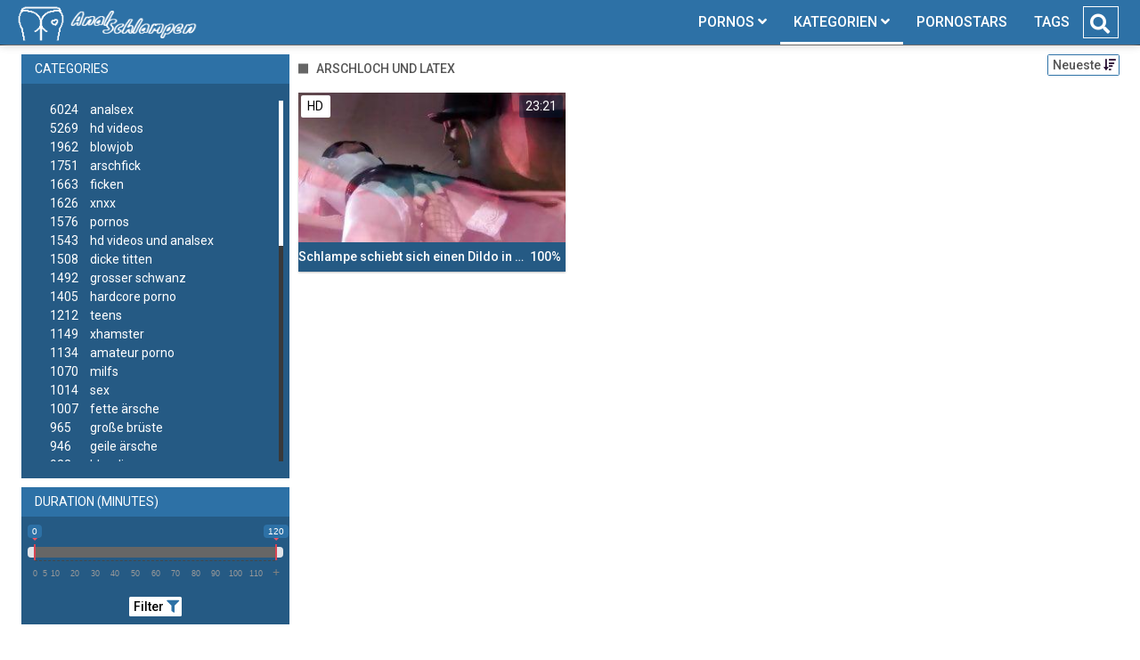

--- FILE ---
content_type: text/html;charset=utf-8
request_url: https://anal-schlampen.org/kategorien/12392/arschloch-und-latex/
body_size: 6603
content:
<!DOCTYPE html>
<!--[if lt IE 7]><html lang="de" class="no-js lt-ie9 lt-ie8 lt-ie7"><![endif]-->
<!--[if IE 7]><html lang="de" class="no-js lt-ie9 lt-ie8 ie-7-only"><![endif]-->
<!--[if IE 8]><html lang="de" class="no-js lt-ie9 ie-8-only"><![endif]-->
<!--[if gte IE 9]><!--> <html lang="de" class="no-js no-filter"><!--<![endif]-->
    <head>
        <meta charset="UTF-8">
<title>Arschloch Und Latex - Anal Pornos und Sexvideos</title>
<script>
    var domainName = 'anal-schlampen.org';
    var _basehttp = 'https://anal-schlampen.org', settings = {};
</script>

<link rel="dns-prefetch" href=”https://fonts.googleapis.com”>
<link rel="dns-prefetch" href=”https://delivery.trafficfabrik.com/”>
<link rel="dns-prefetch" href=”https://delivery.tf-con.com”>
<link rel="dns-prefetch" href=”https://q.tf-con.com”>
<link rel="dns-prefetch" href=”https://www.google-analytics.com”>
<link rel="preload stylesheet" as="style" href="https://anal-schlampen.org/templates/default_tube2019/css/styles.css">
<link rel="preload stylesheet" as="style" href="https://anal-schlampen.org/templates/default_tube2019/css/custom.css">
<link rel="preload stylesheet" as="style" href="https://anal-schlampen.org/templates/default_tube2019/css/overwrite.css">
<link rel="preload" href="/templates/default_tube2019/js/functions.js" as="script">
<link rel="preload" href="/templates/default_tube2019/js/custom.js" as="script">

<link rel="preload" href="https://cdnjs.cloudflare.com/ajax/libs/font-awesome/5.12.0/webfonts/fa-regular-400.eot" as="font">
<link rel="preload" href="https://cdnjs.cloudflare.com/ajax/libs/font-awesome/5.12.0/webfonts/fa-solid-900.eot" as="font">

<meta http-equiv="X-UA-Compatible" content="IE=edge">
<meta name="RATING" content="RTA-5042-1996-1400-1577-RTA">
<meta name="viewport" content="width=device-width, initial-scale=1.0, minimum-scale=1.0, maximum-scale=1.0, user-scalable=no">
<meta name="author" content="anal-schlampen.org">
<meta name="description" content="Schau dir Pornos der Kategorie: Arschloch Und Latex an. Kostenlose Anal Pornos ✓ Tausende Arschfickfilme ✓ Täglich neue Analvideos  ✓">
<meta name="keywords" content="">
<meta name="robots" content="index,follow">
<meta http-equiv="content-language" content="de">
<link rel="stylesheet" media="screen" href="https://anal-schlampen.org/templates/default_tube2019/css/bootstrap.css">
<link rel="stylesheet" media="screen" href="https://anal-schlampen.org/templates/default_tube2019/css/styles.css">
<style type="text/css">
@font-face{font-family:"Font Awesome 5 Free";font-style:normal;font-weight:400;font-display:auto;src:url(https://cdnjs.cloudflare.com/ajax/libs/font-awesome/5.12.0/webfonts/fa-regular-400.eot);src:url(https://cdnjs.cloudflare.com/ajax/libs/font-awesome/5.12.0/webfonts/fa-regular-400.eot?#iefix) format("embedded-opentype"),url(/templates/default_tube2019/css/fa-regular-400.woff2) format("woff2"),url(https://cdnjs.cloudflare.com/ajax/libs/font-awesome/5.12.0/webfonts/fa-regular-400.woff) format("woff"),url(https://cdnjs.cloudflare.com/ajax/libs/font-awesome/5.12.0/webfonts/fa-regular-400.ttf) format("truetype"),url(https://cdnjs.cloudflare.com/ajax/libs/font-awesome/5.12.0/webfonts/fa-regular-400.svg#fontawesome) format("svg")}.far{font-family:"Font Awesome 5 Free";font-weight:400}@font-face{font-family:"Font Awesome 5 Free";font-style:normal;font-weight:900;font-display:auto;src:url(https://cdnjs.cloudflare.com/ajax/libs/font-awesome/5.12.0/webfonts/fa-solid-900.eot);src:url(https://cdnjs.cloudflare.com/ajax/libs/font-awesome/5.12.0/webfonts/fa-solid-900.eot?#iefix) format("embedded-opentype"),url(https://cdnjs.cloudflare.com/ajax/libs/font-awesome/5.12.0/webfonts/fa-solid-900.woff2) format("woff2"),url(https://cdnjs.cloudflare.com/ajax/libs/font-awesome/5.12.0/webfonts/fa-solid-900.woff) format("woff"),url(https://cdnjs.cloudflare.com/ajax/libs/font-awesome/5.12.0/webfonts/fa-solid-900.ttf) format("truetype"),url(https://cdnjs.cloudflare.com/ajax/libs/font-awesome/5.12.0/webfonts/fa-solid-900.svg#fontawesome) format("svg")}.fa,.fas{font-family:"Font Awesome 5 Free";font-weight:900}
</style>
<!-- <link href="https://cdnjs.cloudflare.com/ajax/libs/mdbootstrap/4.10.1/css/mdb.min.css" rel="stylesheet"> -->


 
<link rel="shortcut icon" href="https://anal-schlampen.org/templates/default_tube2019/images/touch/fav.png" type="image/x-icon">

<!-- Disable tap highlight on IE -->
<meta name="msapplication-tap-highlight" content="no">
<!-- Add to homescreen for Chrome on Android -->
<meta name="mobile-web-app-capable" content="yes">
<meta name="application-name" content="Anal Pornos">
<link rel="icon" sizes="192x192" href="https://anal-schlampen.org/templates/default_tube2019/images/touch/chrome-touch-icon-192x192.png">

<!-- Add to homescreen for Safari on iOS -->
<meta name="apple-mobile-web-app-capable" content="yes">
<meta name="apple-mobile-web-app-status-bar-style" content="black">
<meta name="apple-mobile-web-app-title" content="Anal Pornos">
<link rel="apple-touch-icon" href="https://anal-schlampen.org/templates/default_tube2019/images/touch/apple-touch-icon.png">

<!-- Tile icon for Win8 (144x144 + tile color) -->
<meta name="msapplication-TileImage" content="https://anal-schlampen.org/templates/default_tube2019/images/touch/ms-touch-icon-144x144-precomposed.png">
<meta name="msapplication-TileColor" content="#000000">

<!-- Color the status bar on mobile devices -->
<meta name="theme-color" content="#000000">
<link rel="canonical" href="https://anal-schlampen.org/kategorien/12392/arschloch-und-latex/">


    <script type="application/ld+json">
    {
            "@context": "https://schema.org",
            "@graph": [{
                "@type": "WebSite",
                "@id": "https://anal-schlampen.org#website",
                "url": "https://anal-schlampen.org",
                "logo": "https://anal-schlampen.org/templates/default_tube2019/images/touch/chrome-touch-icon-192x192.png",
                "inLanguage": "de-DE",
                "name": "anal-schlampen.org",
                "potentialAction": {
                    "@type": "SearchAction",
                    "target": "https://anal-schlampen.org/search/{search_term_string}/",
                    "query-input": "required name=search_term_string"
                },
                "publisher": {
                    "@id": "https://anal-schlampen.org#organization"
                }
            }, {
                "@type": "WebPage",
                "@id": "https://anal-schlampen.org/kategorien/12392/arschloch-und-latex/#webpage",
                "url": "https://anal-schlampen.org/kategorien/12392/arschloch-und-latex/",
                "inLanguage": "de-DE",
                "name": "",
                "isPartOf": {
                    "@id": "https://anal-schlampen.org#website"
                },
                "description": "Schau dir Pornos der Kategorie: Arschloch Und Latex an. Kostenlose Anal Pornos ✓ Tausende Arschfickfilme ✓ Täglich neue Analvideos  ✓"
            },{
            "@type": "BreadcrumbList",
            "@id": "https://anal-schlampen.org/kategorien/12392/arschloch-und-latex#breadcrumb",
            "itemListElement": [{
                "@type": "ListItem",
                "position": 1,
                "item": {
                    "@type": "WebPage",
                    "@id": "https://anal-schlampen.org/",
                    "url": "https://anal-schlampen.org/",
                    "name": "Startseite"
                }
            }, {
                "@type": "ListItem",
                "position": 2,
                "item": {
                    "@type": "WebPage",
                    "@id": "https://anal-schlampen.org/kategorien/",
                    "url": "https://anal-schlampen.org/kategorien/",
                    "name": "Kategorien"
                }
            }, {
                "@type": "ListItem",
                "position": 3,
                "item": {
                    "@type": "WebPage",
                    "@id": "https://anal-schlampen.org/kategorien/12392/arschloch-und-latex/",
                    "url": "https://anal-schlampen.org/kategorien/12392/arschloch-und-latex/",
                    "name": "Arschloch-und-latex/"
                }
            }]
        }]
        }
        
        </script>


<!-- Web Application Manifest -->
<script
  type="text/javascript" defer
  src="https://cdnjs.cloudflare.com/ajax/libs/jquery/3.5.1/jquery.min.js"
  crossorigin="anonymous"></script>

<!-- <script type="text/javascript" defer src="https://code.jquery.com/jquery-migrate-1.4.1.min.js"></script>
 -->
<script type="text/javascript" defer src="https://cdnjs.cloudflare.com/ajax/libs/jquery.lazy/1.7.10/jquery.lazy.min.js"></script>
<script type="text/javascript" defer src="https://cdnjs.cloudflare.com/ajax/libs/jquery.lazy/1.7.10/plugins/jquery.lazy.iframe.min.js"></script>

<script type="text/javascript" defer src="https://anal-schlampen.org/templates/default_tube2019/js/eaCtrl.js"></script>


<script type="text/javascript" defer src="https://anal-schlampen.org/templates/default_tube2019/js/custom.js"></script>
 <link
  rel="preload"
  as="style"
  onload="this.rel = 'stylesheet'"
  href="https://fonts.googleapis.com/css?family=Roboto:300,400,500,700,900">
<link rel="alternate" type="application/rss+xml" title="RSS Feed for Anal Pornos" href="https://anal-schlampen.org/rss" />


     </head>
    <body class="page-index-channel">

        <section class="page-wrap">
            <header class="header-sec">
    <div class="main-header">
        <div class="wrapper">
            <div class="row">

                <div class="logo-col col-8">
                    <h1>
                        <a href="https://anal-schlampen.org" title="Anal Pornos">
                            <img src="https://anal-schlampen.org/templates/default_tube2019/images/logo.png" alt="Home - Anal Pornos">
                        </a>
                    </h1>
                </div>

                <div class="nav-col col">
                    <div class="nav-inner-col inner-col" data-container="nav">
                        <ul class="main-nav">
                            <li class="nav-elem has-list">
                                <a href="https://anal-schlampen.org/videos/" title="Pornos">
                                    <span class="sub-label">Pornos</span>
                                    <i class="fas fa-angle-down downrem"></i>
                                </a>

                                <a href="#" class="show-drop">
                                    <i class="fas fa-angle-down"></i>
                                </a>

                                <ul class="nav-drop">
                                    <li><a href="https://anal-schlampen.org/videos/" title="Neue Pornos">Neue Pornos</a></li>
                                    <li><a href="https://anal-schlampen.org/most-viewed/" title="Meist gesehen">Meist gesehen</a></li>
                                    <li><a href="https://anal-schlampen.org/top-rated/" title="Beste Bewertung">Beste Bewertung</a></li>
                                    <li><a href="https://anal-schlampen.org/longest/" title="Lange Pornos">Lange Pornos</a></li>
                                </ul>
                            </li>

                            <li class="nav-elem has-drop active">
                                
                                <a href="https://anal-schlampen.org/kategorien/" title= "Kategorien">

                                    <span class="sub-label">Kategorien</span>

                                    <i class="fas fa-angle-down downrem"></i>
                                </a>

                                <a href="#" class="show-drop">
                                     <i class="fas fa-angle-down"></i>
                                </a>

                                <div class="nav-channels">
                                    <div class="wrapper">
                                        <div class="row">

                                            <!-- item -->
<div class="item-col col -channel">
    <a href="https://anal-schlampen.org/channels/2/bdsm/" title="bdsm">
            <div class="text-center">
                <img class="img-fluid w-100 citem__thumb-img" data-src="https://anal-schlampen.org/kategorienbilder/bdsm.jpg" width="320" height="240" alt="bdsm">
            </div>
        <span class="item-info">
            <span class="item-name">bdsm (225)</span>
        </span>
    </a>
</div>
<!-- item END --><!-- item -->
<div class="item-col col -channel">
    <a href="https://anal-schlampen.org/channels/392/brutaler-sex/" title="brutaler sex">
            <div class="text-center">
                <img class="img-fluid w-100 citem__thumb-img" data-src="https://anal-schlampen.org/kategorienbilder/brutaler-sex.jpg" width="320" height="240" alt="brutaler sex">
            </div>
        <span class="item-info">
            <span class="item-name">brutaler sex (560)</span>
        </span>
    </a>
</div>
<!-- item END --><!-- item -->
<div class="item-col col -channel">
    <a href="https://anal-schlampen.org/channels/326/deutsche-pornos/" title="deutsche pornos">
            <div class="text-center">
                <img class="img-fluid w-100 citem__thumb-img" data-src="https://anal-schlampen.org/kategorienbilder/deutsche-pornos.jpg" width="320" height="240" alt="deutsche pornos">
            </div>
        <span class="item-info">
            <span class="item-name">deutsche pornos (537)</span>
        </span>
    </a>
</div>
<!-- item END --><!-- item -->
<div class="item-col col -channel">
    <a href="https://anal-schlampen.org/channels/143/dreier/" title="dreier">
            <div class="text-center">
                <img class="img-fluid w-100 citem__thumb-img" data-src="https://anal-schlampen.org/kategorienbilder/dreier.jpg" width="320" height="240" alt="dreier">
            </div>
        <span class="item-info">
            <span class="item-name">dreier (506)</span>
        </span>
    </a>
</div>
<!-- item END --><!-- item -->
<div class="item-col col -channel">
    <a href="https://anal-schlampen.org/channels/18/gangbang/" title="gangbang">
            <div class="text-center">
                <img class="img-fluid w-100 citem__thumb-img" data-src="https://anal-schlampen.org/kategorienbilder/gangbang.jpg" width="320" height="240" alt="gangbang">
            </div>
        <span class="item-info">
            <span class="item-name">gangbang (190)</span>
        </span>
    </a>
</div>
<!-- item END --><!-- item -->
<div class="item-col col -channel">
    <a href="https://anal-schlampen.org/channels/230/milfs/" title="milfs">
            <div class="text-center">
                <img class="img-fluid w-100 citem__thumb-img" data-src="https://anal-schlampen.org/kategorienbilder/milfs.jpg" width="320" height="240" alt="milfs">
            </div>
        <span class="item-info">
            <span class="item-name">milfs (1070)</span>
        </span>
    </a>
</div>
<!-- item END -->
                                            <div class="item-col col -channel -see-all">
                                                <a href="https://anal-schlampen.org/kategorien/" title="Mehr Kategorien">
                                                    <span class="image">
                                                        
                                                        <img src="/templates/default_tube2019/images/round-add-button.png"/></img>
                                                    </span>
                                                    

                                                    <span class="item-info">
                                                        <span class="item-name">Mehr Kategorien</span>
                                                    </span>
                                                </a>
                                            </div>
                                        </div>
                                    </div>
                                </div>
                            </li>

                            <li class="nav-elem">
                                <a href="https://anal-schlampen.org/models/" title="Pornostars">
                                    <span class="sub-label">Pornostars</span>
                                </a>
                            </li>
                            <li class="nav-elem">
                                <a href="https://anal-schlampen.org/tags" title="Tags">
                                    <span class="sub-label">Tags</span>
                                </a>
                            </li>

                    <div class="search-box" data-container="search">
                        <form action="https://anal-schlampen.org/searchgate.php" method="GET" >
                            <div class="search-wrap">
                                <input type="text" placeholder="Suche..." value="" name="q" class="">
                                <button title="search" class="btn btn-search" type="submit">
                                    <i class="fas fa-search"></i>
                                </button>
                            </div>
                        </form>
                    </div>
                </div>

                <div class="trigger-col col float-right">
                    <button title="searchdrop" class="btn btn-trigger btn-trigger-search" data-mb="trigger" data-target="search">
                        <i class="fas fa-search"></i>
                    </button>

                    <button title="navbutton" class="btn btn-trigger btn-trigger-nav" data-mb="trigger" data-target="nav">
                        <i class="fas fa-bars"></i>
                    </button>
                </div>
            </div>
        </div>
    </div>
</header>
            <section class="notification-sec">
    <div class="wrapper">
        <div class="row">

            <!-- notice -->
            <div class="notice-col col-full col text-center">
                <div class="notice-inner-col inner-col">
                                                                                                                                                            </div>
            </div>
            <!-- notice END -->


        </div>
    </div>
</section>
                                    <section class="content-sec">
                <div class="wrapper">
                    <div class="row">

                        <!-- aside-main -->
<aside class="aside-main-col col" data-mb="aside" data-opt-filters-on="Show filters" data-opt-filters-off="Hide filters">
    <div class="filter-box">

            <div class="filter-box">
            <div class="filter-header">
                Categories            </div>

            <div class="filter-content">
                <div class="channels-list -scrollbar">
                    <div class="scrollbar"><div class="track"><div class="thumb"><div class="end"></div></div></div></div>
                    <div class="viewport">
                        <div class="overview">
                            <ul><li><a title='analsex' href='https://anal-schlampen.org/channels/1/analsex/'><span class="counter">6024</span>analsex</a></li><li><a title='hd videos' href='https://anal-schlampen.org/channels/5/hd-videos/'><span class="counter">5269</span>hd videos</a></li><li><a title='blowjob' href='https://anal-schlampen.org/channels/78/blowjob/'><span class="counter">1962</span>blowjob</a></li><li><a title='arschfick' href='https://anal-schlampen.org/channels/213/arschfick/'><span class="counter">1751</span>arschfick</a></li><li><a title='ficken' href='https://anal-schlampen.org/channels/9/ficken/'><span class="counter">1663</span>ficken</a></li><li><a title='xnxx' href='https://anal-schlampen.org/channels/75/xnxx/'><span class="counter">1626</span>xnxx</a></li><li><a title='pornos' href='https://anal-schlampen.org/channels/12/pornos/'><span class="counter">1576</span>pornos</a></li><li><a title='hd videos und analsex' href='https://anal-schlampen.org/channels/3330/hd-videos-und-analsex/'><span class="counter">1543</span>hd videos und analsex</a></li><li><a title='dicke titten' href='https://anal-schlampen.org/channels/30/dicke-titten/'><span class="counter">1508</span>dicke titten</a></li><li><a title='grosser schwanz' href='https://anal-schlampen.org/channels/37/grosser-schwanz/'><span class="counter">1492</span>grosser schwanz</a></li><li><a title='hardcore porno' href='https://anal-schlampen.org/channels/238/hardcore-porno/'><span class="counter">1405</span>hardcore porno</a></li><li><a title='teens' href='https://anal-schlampen.org/channels/54/teens/'><span class="counter">1212</span>teens</a></li><li><a title='xhamster' href='https://anal-schlampen.org/channels/15/xhamster/'><span class="counter">1149</span>xhamster</a></li><li><a title='amateur porno' href='https://anal-schlampen.org/channels/139/amateur-porno/'><span class="counter">1134</span>amateur porno</a></li><li><a title='milfs' href='https://anal-schlampen.org/channels/230/milfs/'><span class="counter">1070</span>milfs</a></li><li><a title='sex' href='https://anal-schlampen.org/channels/111/sex/'><span class="counter">1014</span>sex</a></li><li><a title='fette ärsche' href='https://anal-schlampen.org/channels/89/fette-arsche/'><span class="counter">1007</span>fette ärsche</a></li><li><a title='große brüste' href='https://anal-schlampen.org/channels/32/grose-bruste/'><span class="counter">965</span>große brüste</a></li><li><a title='geile ärsche' href='https://anal-schlampen.org/channels/7/geile-arsche/'><span class="counter">946</span>geile ärsche</a></li><li><a title='blondinen' href='https://anal-schlampen.org/channels/207/blondinen/'><span class="counter">922</span>blondinen</a></li><li><a title='pornhub' href='https://anal-schlampen.org/channels/321/pornhub/'><span class="counter">914</span>pornhub</a></li><li><a title='flotter dreier' href='https://anal-schlampen.org/channels/141/flotter-dreier/'><span class="counter">913</span>flotter dreier</a></li><li><a title='cumshot' href='https://anal-schlampen.org/channels/79/cumshot/'><span class="counter">910</span>cumshot</a></li><li><a title='brünett' href='https://anal-schlampen.org/channels/51/brunett/'><span class="counter">844</span>brünett</a></li><li><a title='gesichtsbesamung' href='https://anal-schlampen.org/channels/418/gesichtsbesamung/'><span class="counter">812</span>gesichtsbesamung</a></li><li><a title='anal pornos' href='https://anal-schlampen.org/channels/47/anal-pornos/'><span class="counter">794</span>anal pornos</a></li><li><a title='double penetration' href='https://anal-schlampen.org/channels/17/double-penetration/'><span class="counter">787</span>double penetration</a></li><li><a title='kleine brüste' href='https://anal-schlampen.org/channels/3164/kleine-bruste/'><span class="counter">738</span>kleine brüste</a></li><li><a title='arschficken' href='https://anal-schlampen.org/channels/242/arschficken/'><span class="counter">685</span>arschficken</a></li><li><a title='youporn' href='https://anal-schlampen.org/channels/112/youporn/'><span class="counter">670</span>youporn</a></li><li><a title='xvideos' href='https://anal-schlampen.org/channels/58/xvideos/'><span class="counter">642</span>xvideos</a></li><li><a title='blowjob und analsex' href='https://anal-schlampen.org/channels/3364/blowjob-und-analsex/'><span class="counter">624</span>blowjob und analsex</a></li><li><a title='porno' href='https://anal-schlampen.org/channels/57/porno/'><span class="counter">616</span>porno</a></li><li><a title='groß - gewaltig' href='https://anal-schlampen.org/channels/18862/gros-gewaltig/'><span class="counter">585</span>groß - gewaltig</a></li><li><a title='europäische pornos' href='https://anal-schlampen.org/channels/237/europaische-pornos/'><span class="counter">566</span>europäische pornos</a></li><li><a title='brutaler sex' href='https://anal-schlampen.org/channels/392/brutaler-sex/'><span class="counter">560</span>brutaler sex</a></li><li><a title='interracial' href='https://anal-schlampen.org/channels/39/interracial/'><span class="counter">537</span>interracial</a></li><li><a title='deutsche pornos' href='https://anal-schlampen.org/channels/326/deutsche-pornos/'><span class="counter">537</span>deutsche pornos</a></li><li><a title='durchschaut' href='https://anal-schlampen.org/channels/14/durchschaut/'><span class="counter">534</span>durchschaut</a></li><li><a title='online' href='https://anal-schlampen.org/channels/13/online/'><span class="counter">519</span>online</a></li><li><a title='hd videos und blowjob' href='https://anal-schlampen.org/channels/3352/hd-videos-und-blowjob/'><span class="counter">509</span>hd videos und blowjob</a></li><li><a title='dreier' href='https://anal-schlampen.org/channels/143/dreier/'><span class="counter">506</span>dreier</a></li><li><a title='hardcore porno und analsex' href='https://anal-schlampen.org/channels/3336/hardcore-porno-und-analsex/'><span class="counter">499</span>hardcore porno und analsex</a></li><li><a title='redtube' href='https://anal-schlampen.org/channels/211/redtube/'><span class="counter">497</span>redtube</a></li><li><a title='hd videos und pornos' href='https://anal-schlampen.org/channels/3351/hd-videos-und-pornos/'><span class="counter">485</span>hd videos und pornos</a></li><li><a title='creampie' href='https://anal-schlampen.org/channels/61/creampie/'><span class="counter">482</span>creampie</a></li><li><a title='harter sex' href='https://anal-schlampen.org/channels/22/harter-sex/'><span class="counter">478</span>harter sex</a></li><li><a title='fick meinen arsch' href='https://anal-schlampen.org/channels/8/fick-meinen-arsch/'><span class="counter">476</span>fick meinen arsch</a></li></ul>                        </div>
                    </div>
                </div>
            </div>
        </div>
    
            <div class="filter-box">
            <div class="filter-header">
                Duration <span class="sub-label">(minutes)</span>
            </div>

            <div class="filter-content">
                <div class="duration">
                                        <input type="text" data-from="0" data-to="120" data-max="120" data-min="0" data-attr-from="durationFrom" data-attr-to="durationTo" data-multiplication="60" id="range_length_filter" name="filter_length" value="" >
                </div>
                <br>
                <div class="filter__buttons text-center">
                    <button name="Filter" class="btnslider btn-dark btn-sm" data-variant="0">
                        <span class="btn-label">Filter </span>
                        <i class="fas fa-filter"></i>
                    </button>
                </div>
            </div>
        </div>
    </aside>
<!-- aside-main END -->                        <!-- main -->
                        <main class="main-col col sortbutton">
                            <header class="row justify-content-between">
                                
                                                                <div class="title-col -normal col">
                                    <h2>
                                        Arschloch Und Latex                                                                            </h2>
                                </div>
                                <div class="header-filter"">
                <button name="Sortieren" class="btn-dropdown btn-outline-primary btn-sm" data-toggle="dropdown">
                    <span class="btn-label">Neueste </span>
                    <i class="fas fa-sort-amount-down"></i>
                </button>

                <ul class="dropdown-menu dropdown-menu-right">
                    <li><a href="https://anal-schlampen.org/channels/12392/arschloch-und-latex/" title="Neueste">Neueste</a></li><li><a href="https://anal-schlampen.org/channels/12392/arschloch-und-latex/rating/" title="Best Bewertet">Best Bewertet</a></li><li><a href="https://anal-schlampen.org/channels/12392/arschloch-und-latex/views/" title="Meist Gesehen">Meist Gesehen</a></li><li><a href="https://anal-schlampen.org/channels/12392/arschloch-und-latex/longest/" title="Längste">Längste</a></li>
                </ul>
        </div>                                
                             </header>

                                                        <!-- title END -->
                            <div class="row">

                                                                                                                          
                                <!-- HEADER UP -->
                                <!-- HEADER UP END --><!-- item -->
<div class="item-col col -video">
    <a href="https://anal-schlampen.org/video/schlampe-schiebt-sich-einen-dildo-in-den-arsch-2801.html" title="Schlampe schiebt sich einen Dildo in den Arsch">
        <span class="image">
                                                  <!--    Loadingbar Bereich -->
                <img class="item__thumb-img" src="" video-preview="https://mp4.anal-schlampen.org/bilder/mp4/xv5509799.mp4" data-src="https://img.anal-schlampen.org/bilder/allimages/xv5509799.jpg" width="320" height="240"  alt="Schlampe schiebt sich einen Dildo in den Arsch">
                
                                        <span class="item-quality">HD</span>
                                    <span class="item-time">23:21</span>

        </span>
        <span class="video" style="display: none">
                            <span class="item-quality">HD</span>
            

                        <span class="item-time">23:21</span>
        </span>

        <span class="item-info">
            <span class="item-name">Schlampe schiebt sich einen Dildo in den Arsch</span>
            <span class="item-rate">100%</span>
        </span>
    </a>
    </div>
<!-- item END -->
</div> 
</main>
</div>
</div>
</section>

<section class="promo-sec">
    <div class="wrapper">
        <div class="row">
            <div class="aff-col col -bottom">
                <ul class="aff-list inline-list">
                    <li>
                        <div class="tf-sp" style="height:250px;width:250px;" id="ea_1406534_node1"></div>
                    </li>
					
                                    <li>
                        <div class="tf-sp" style="height:250px;width:250px;" id="ea_1406534_node4"></div>
                    </li>
                    <li>
                    <div class="tablet">
                        <div class="tf-sp" style="height:250px;width:250px;" id="ea_1406534_node5"></div>
                        </div>
                    </li>
					<li>
                     <div class="tf-sp" style="height:250px;width:250px;" id="ea_1406534_node6"></div>
                    </li>
					<li>
                     <div class="tf-sp" style="height:250px;width:250px;" id="ea_1406534_node7"></div>
                    </li>                
				                                    <div class="row">
                        <div class="breadcrumb-col col">
                            <div class="breadcrumb-item">
                                <a href="https://anal-schlampen.org"> <span class="fa fa-home"></span></a>
                            </div>

                            <div class="breadcrumb-item">
                                <a href="https://anal-schlampen.org/kategorien/">Kategorien</a>
                            </div>

                            <div class="breadcrumb-item">
                                <a href="#">Arschloch Und Latex</a>
                            </div>
                        </div>
                    </div>
                                </ul>

            </div>

        </div>
    </div>
</section><footer class="footer-sec">
    <div class="wrapper">
        <div class="row">
            <div class="footer-logo-col col">
                <a href="https://anal-schlampen.org" title="Anal Pornos">
                    <img src="https://anal-schlampen.org/templates/default_tube2019/images/logo.png" title="Anal Pornos">
                </a>
            </div>
            <div class="footer-list-col col">
                <ul class="footer-list">
                    <li><a href="https://analadin.xyz/" target="_blank">Analadin</a></li>
					<li><a href="https://youporndeutsch.biz/?s=arschgefickt" target="_blank">Arschgefickt</a></li>
                    <li><a href="https://www.sunporno-deutsch.net/category/analsex/" target="_blank">Sunporno Anal</a></li>
                    <li><a href="https://alpenrammler.com/category/analsex/" target="_blank">Analsex Pornos</a></li>
         </ul>
            </div>
            <div class="footer-list-col col">
                <ul class="footer-list">
                    <li><a rel="nofollow" href="https://anal-schlampen.org/contact" title="Contact">Contact</a></li>
                    <li><a rel="nofollow" href="https://anal-schlampen.org/static/dmca.html" title="Dcma">Dcma</a></li>
                    <li><a rel="nofollow" href="https://anal-schlampen.org/static/tos.html" title="ToS">ToS</a></li>
                    <li><a rel="nofollow" href="https://anal-schlampen.org/static/2257.html" title="18 U.S.C. 2257 Record-Keeping Requirements Compliance Statement">2257</a></li>
                    <li><a rel="nofollow" href="https://anal-schlampen.org/static/privacy.html" title="Privacy">Privacy</a></li>
                </ul>
            </div>
        </div>
    </div>
    <!-- Global site tag (gtag.js) - Google Analytics -->
<script async src="https://www.googletagmanager.com/gtag/js?id=UA-45950424-48"></script>
<script>
  window.dataLayer = window.dataLayer || [];
  function gtag(){dataLayer.push(arguments);}
  gtag('js', new Date());

  gtag('config', 'UA-45950424-48');
</script>

<!-- Google tag (gtag.js) -->
<script async src="https://www.googletagmanager.com/gtag/js?id=G-Y2GQ7DPH5T"></script>
<script>
  window.dataLayer = window.dataLayer || [];
  function gtag(){dataLayer.push(arguments);}
  gtag('js', new Date());

  gtag('config', 'G-Y2GQ7DPH5T');
</script>

<!-- Google tag (gtag.js) -->
<script async src="https://www.googletagmanager.com/gtag/js?id=G-383JR25B6D"></script>
<script>
  window.dataLayer = window.dataLayer || [];
  function gtag(){dataLayer.push(arguments);}
  gtag('js', new Date());

  gtag('config', 'G-383JR25B6D');
</script></footer>
<link rel="stylesheet" media="screen" href="https://anal-schlampen.org/templates/default_tube2019/css/overwrite.css">
<link rel="stylesheet" media="screen" href="https://anal-schlampen.org/templates/default_tube2019/css/custom.css">

<!-- <script type="text/javascript" src="https://anal-schlampen.org/templates/default_tube2019/js/jQuery_v1.12.4.min.js"></script>
 -->
 <script type="text/javascript" defer src="/media/misc/bootstrap.bundle.min.js"></script>

<!-- <script type="text/javascript" src="https://anal-schlampen.org/templates/default_tube2019/js/bootstrap.min.js"></script>
 -->
     <script defer type="text/javascript" src="https://cdnjs.cloudflare.com/ajax/libs/ion-rangeslider/2.3.0/js/ion.rangeSlider.min.js"></script>
    <link rel="stylesheet" type="text/css" href="https://cdnjs.cloudflare.com/ajax/libs/ion-rangeslider/2.3.0/css/ion.rangeSlider.min.css">
<script defer type="text/javascript" src="https://anal-schlampen.org/templates/default_tube2019/js/lazyload.min.js"></script>
<!-- <script defer type="text/javascript" src="https://porn-hub-deutsch.com/templates/default_tube2019/js/fa.all.min.js"></script>
 -->
<script defer type="text/javascript" src="https://anal-schlampen.org/templates/default_tube2019/js/bootstrap-select.min.js"></script>
<script defer type="text/javascript" src="https://anal-schlampen.org/templates/default_tube2019/js/jquery.tinyscrollbar.min.js"></script>
<script defer type="text/javascript" src="https://anal-schlampen.org/templates/default_tube2019/js/img2svg.js"></script>
<script defer type="text/javascript" src="https://anal-schlampen.org/templates/default_tube2019/js/functions.js"></script>
<script defer type="text/javascript" src="https://anal-schlampen.org/core/js/Tube.js"></script>

</section>
<!--[if IE]><script src="https://anal-schlampen.org/templates/default_tube2019/js/ie/ie10fix.js" title="viewport fix"></script><![endif]-->
<!--[if lt IE 9]><script src="https://anal-schlampen.org/templates/default_tube2019/js/ie/ie.min.js"></script><script src="http://ie7-js.googlecode.com/svn/version/2.1(beta4)/IE9.js"></script><![endif]-->
<script defer src="https://static.cloudflareinsights.com/beacon.min.js/vcd15cbe7772f49c399c6a5babf22c1241717689176015" integrity="sha512-ZpsOmlRQV6y907TI0dKBHq9Md29nnaEIPlkf84rnaERnq6zvWvPUqr2ft8M1aS28oN72PdrCzSjY4U6VaAw1EQ==" data-cf-beacon='{"version":"2024.11.0","token":"0b53e8297f37492c837f41136e8d12da","r":1,"server_timing":{"name":{"cfCacheStatus":true,"cfEdge":true,"cfExtPri":true,"cfL4":true,"cfOrigin":true,"cfSpeedBrain":true},"location_startswith":null}}' crossorigin="anonymous"></script>
</body>
</html>

--- FILE ---
content_type: text/css
request_url: https://anal-schlampen.org/templates/default_tube2019/css/custom.css
body_size: 1781
content:
  
/*** PLAYER ***/
.video-js .vjs-volume-panel .vjs-volume-horizontal .vjs-slider-horizontal .vjs-volume-level {
    background-color: #128DEB !important;
}
.video-js .vjs-progress-control .vjs-play-progress {
    background-color: #128DEB !important;
}
.vjs-loading-spinner {
    border: 3px solid #ffffff !important;
    border-top-color: #128DEB !important;
}
.largeplay {
    margin: 10px 0 0 35px !important;
}

.video-js .vjs-big-play-button {
  z-index: 5;
  pointer-events: auto !important;
}

.loading {
  position: absolute;
  top: 50%;
  left: 50%;
}
.loading-bar {
  display: inline-block;
  width: 4px;
  height: 18px;
  border-radius: 4px;
  animation: loading 1s ease-in-out infinite;
}
.loading-bar:nth-child(1) {
  background-color: #ffffff;
  animation-delay: 0;
}
.loading-bar:nth-child(2) {
  background-color: #ffffff;
  animation-delay: 0.09s;
}
.loading-bar:nth-child(3) {
  background-color: #ffffff;
  animation-delay: .18s;
}
.loading-bar:nth-child(4) {
  background-color: #ffffff;
  animation-delay: .27s;
}
@keyframes loading {
  0% {
    transform: scale(1);
  }
  20% {
    transform: scale(1, 2.2);
  }
  40% {
    transform: scale(1);
  }
}

  /*** S Stuff ***/
.search-box {
    background-color: #2d71a6;
    border: 1px solid #fff;
    margin: 7px 0px 7px 0px;
}
@media (min-width: 1040px){
.search-wrap button[type=submit] {
    height: 40px;
    line-height: 40px;
    background-color: #2d71a6;
}
}
@media (min-width: 571px) {
.search-wrap button[type=submit] {
    font-size: 1.4rem;
}
}
.fa-search:hover::before {
    color: #9fcdff !important;
}
.fa-bars:hover::before {
    color: #9fcdff !important;
}
.search-wrap input[type=text] {
    background-color: #2d71a6;
}
@media (max-width: 570px) {
.search-box {
    background-color: rgba(0, 0, 0, 0.85) !important;
	border: 0 !important;
	margin: 0 !important;
	top: 0;
}
}
@media (max-width: 570px) {
.search-wrap input[type=text]:focus {
    box-shadow: 0 0 10px rgba(255, 255, 255, 0.72);
}
}

.main-header {
    background-color: #2D71A6;
    box-shadow: 0 0 10px #c5c5c5;
}
.footer-sec {
    background-color: #101d27;
}
@media (min-width: 1040px) {
.main-nav .nav-elem:hover > a:not(.show-drop)::after {
    height: 3px;
    background-color: #ffffff;
}
}
.main-nav .nav-elem.active > a:not(.show-drop)::after {
    height: 3px;
    background-color: #ffffff;
}
.main-nav .nav-elem > a:not(.show-drop)::after {
    buttom: 0;
}
@media (max-width: 480px) {
.title-col h1, .title-col h2, .title-col h3, .title-col h4, .title-col h5, .title-col h6 {
    padding: 0 0 0 20px;
    color: #555555;
    font-weight: 500;
	font-size:14px !important;
}
}
.title-col h1, .title-col h2, .title-col h3, .title-col h4, .title-col h5, .title-col h6 {
    padding: 0 0 0 20px;
    color: #555555;
    font-weight: 500;
}
.item-col .item-quality {
    left: 3px;
    font-size: 14px;
    top: 3px;
    background: #ffffff;
    position: absolute;
    border-radius: 2px;
    color: #000;
    height: 25px;
    line-height: 25px;
}
.item-col .item-time {
    right: 3px;
    font-size: 14px;
    top: 3px;
    position: absolute;
    border-radius: 2px;
    color: #ffffff;
    height: 25px;
    line-height: 25px;
    background-color: rgba(0, 26, 57, 0.45);
}
.item-col.-video .item-name, .item-col.-gallery .item-name {
    color: #ffffff;
    font-weight: 500;
}
.item-col a {
    box-shadow: 0 1px 3px -2px rgba(0,0,0,.12), 0 1px 2px rgba(0,0,0,.24);
}
.item-col .item-rate {
    flex: 0 0 40px;
    text-align: center;
    background-color: #255a8400;
    color: #ffffff;
    height: 26px;
    line-height: 27px;
    margin-top: 3px;
    margin-right: 2px;
	font-weight: 500;
}
.btn.btn-header {
    color: #555555;
    height: 28px;
    line-height: 26px;
    border: 1px solid #2d71a6;
    font-weight: 500;
}
.item-col .item-german {
    padding: 18px;
}
.pagination a {
    color: #555555;
}
.pagination a:hover {
    color: #fff;
}
.pagination span {
    color: #ffffff;
}
.fa-angle-double-left:before {
    color: #2b1235;
}
.fa-angle-double-right:before {
    color: #2b1235;
}
@media (max-width: 1039px) {
.nav-col .nav-inner-col {
    top: 51px;
}
}
.btn-outline-primary {
    color: #555555;
    border: 0.05rem solid #2d71a6;
}

.btn-sm {
    padding: 1px 3px 0px 5px;
    font-size: 0.875rem;
    border-radius: 0.1rem;
    font-weight: 500;
    color: #555;
}
.btn-outline-primary:hover {
    color: #ffffff;
    background-color: #2d71a6;
    border-color: #000000;
}
.btn-outline-primary:not(:disabled):not(.disabled):active, .btn-outline-primary:not(:disabled):not(.disabled).active, .show > .btn-outline-primary.dropdown-toggle {
    color: #fff;
    background-color: #2d71a6;
    border-color: #000000;
}
.btn-outline-primary:not(:disabled):not(.disabled):active:focus, .btn-outline-primary:not(:disabled):not(.disabled).active:focus, .show > .btn-outline-primary.dropdown-toggle:focus {
    box-shadow: 0 0 0 0.05rem rgba(43, 18, 53, 0.2);
}
.btn-outline-primary:focus, .btn-outline-primary.focus {
    box-shadow: 0 0 0 0.05rem rgba(43, 18, 53, 0.2);
}
.item-col .image {
    background-color: #ffffff00;
}
.item-col.-model .item-name {
    bottom: 0px;
    background-color: rgba(0, 26, 57, 0.5);
	font-weight: 500;
	left: 22px;
    right: 22px;
	color: #ffffff;
}
a:hover {
    color: #2d71a6;
}
.fa, .fas, .far, .fal, .fab {
    color: #2d71a6;
	padding-right: 0px;
}
.fa-angle-down:before {
    color: #fff;
}
.tabs-nav li a.active, .tabs-nav li a:hover {
    color: #000000;
}
.tabs-nav li a {
    color: #000000;
}
.fa-sort-amount-down:before {
    color: #2b1235;
}
.footer-logo-col {
    margin-bottom: 10px;
}
.footer-list-col {
    margin-bottom: 10px;
}
.item-col .item-name {
    color: #000;
}
.nav-channels {
    background-color: #ffffff;
}
.item-col .image > img {
    background-color: #ffffff;
}
.nav-drop a {
    background-color: #27415D;
	border-bottom: 0.01rem solid #001a39;
}
.rating-count {
    color: #555555;
    font-weight: 500;
}
.info-elem {
    color: #555555;
    font-weight: 500;
}
.content-links {
    color: #555555;
    font-weight: 500;
}
.rate {
    border: 1px solid #555555;
    color: #2b1235;
}
.rate:hover {
    border-color: #2d71a6;
    color: #2d71a6;
}
a.tag {
    padding: 0 5px;
    margin: 0 3px 10px;
    height: auto;
    background-color: #255a84;
}
.filter-header {
    background-color: #2d71a6;
	color: #ffffff;
}
.channels-list a .counter {
    color: #ffffff;
}
.filter-header .sub-label {
    color: #ffffff;
    text-transform: uppercase;
}
channels-list a.active, .channels-list a:hover {
    background-color: #508ad0;
	color: #ffffff;
}
.channels-list {
    background-color: #255a84;
}
.header-filter a:hover {
    background-color: #ffffff;
}
@media (max-width: 1039px) {
.downrem {
    display: none;
}
}
.breadcrumb-col {
    margin-top: 10px;
}
.breadcrumb-item a {
    color: #555555;
	font-size: 12px;
}
.breadcrumb-item a:hover {
    color: #2d71a6;
}
.btnslider {
    color: #000000;
    background-color: #fff;
}
.alphabet-col a {
    color: #000000;
}
.alphabet-col a:hover {
    background-color: #a2a2a2;
}
.tag-item a {
    color: #000000;
}
.tag-item a:hover {
    color: #ffffff;
}
.tag-item a:hover .counter {
    color: #ffffff;
}
a.tag:hover {
    background-color: #ffffff;
}
.video-js .vjs-big-play-button {
  z-index: 5;
  pointer-events: auto !important;
}
.item-col .item-info {
    background-color: #255a84;
}
.item-col .item-info:hover {
    background-color: #27415d;
}
.dropdown-menu {
    background-color: #27415D;
}
.footer-list a {
    color: #ffffff;
}
.footer-list a:hover {
    color: #8abfff;
}
.item-col.-paysite .item-name, .item-col.-channel .item-name {
    text-transform: uppercase;
	color:#ffffff;
}
.main-nav .nav-elem .show-drop {
    color: #474747;
    border-bottom: 0px solid #2d71a6;
}
@media (max-width: 1039px) {
.main-nav {
    background-color: #001a39;
}
}
.-scrollbar .track .thumb {
    background-color: #ffffff;
}
.irs--flat .irs-from, .irs--flat .irs-to, .irs--flat .irs-single {
    background-color: #2d71a6 !important;
}
.irs--flat .irs-bar {
    background-color: #393939;
}
.fa-filter:before {
    content: "";
	 color: #2d71a6;
}
.model-list {
    color: #fff;
}
.main-nav .nav-elem > a:not(.show-drop)::after {
    background-color: #666666;
}
.main-nav .nav-elem .show-drop {
    flex-grow: 7;
}
.nav-drop a:hover {
    color: #9fcdff;
}
.filter-content {
    background-color: #255a84;
	padding: 9px 7px;
}
.embed-code {
    color: #000000;
}
.social-list a {
    border: 1px solid #000000;
    background-color: #2d71a6;
}
.content-embed .copy-info.open {
    background-color: #ffffff;
}
#playerClose {
    color: #fff;
}

@media screen and (min-width: 1900px) {
  .wrapper {
    max-width: 1800px !important;
  }
}

@media screen and (min-width: 2400px) {
  .wrapper {
    max-width: 2200px !important;
  }
}

@media screen and (min-width: 3000px) {
  .wrapper {
    max-width: 2700px !important;
  }
}

/*** ADS ***/
@media screen and (max-width: 480px) {
  .tablet {
    display: none;
  }
}